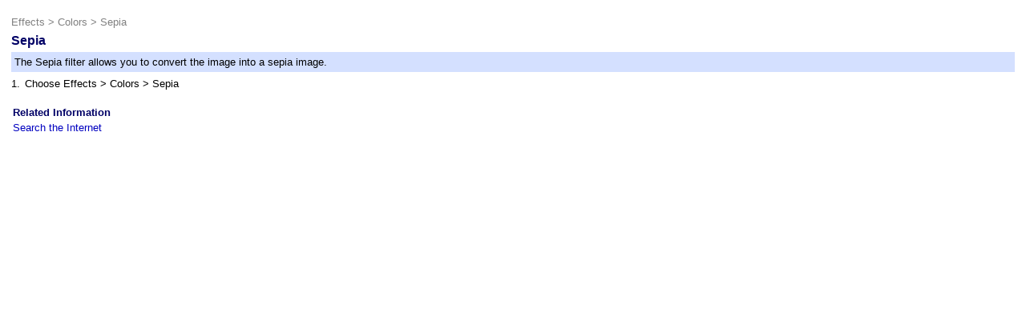

--- FILE ---
content_type: text/html; charset=utf-8
request_url: https://popartstudio.nl/item.aspx?help=1&leaf=1&user=&lang=0&effect=Sepia
body_size: 6412
content:


<!DOCTYPE html PUBLIC "-//W3C//DTD XHTML 1.0 Transitional//EN" "http://www.w3.org/TR/xhtml1/DTD/xhtml1-transitional.dtd">

<html xmlns="http://www.w3.org/1999/xhtml">
<head id="Head1"><title>
	Fotoview Pop Art Studio Online Image Effects
</title><link href="style.css" type="text/css" rel="stylesheet" /></head>
<body <body style="background-color: #ffffff">
    <form method="post" action="./item.aspx?help=1&amp;leaf=1&amp;user=&amp;lang=0&amp;effect=Sepia" id="form1">
<div class="aspNetHidden">
<input type="hidden" name="__VIEWSTATE" id="__VIEWSTATE" value="gcvguSXXe/qt/g1B9UhznfWZ+Igs6vS+SgWuONPwKFYZ8PW59XRPTAcaY1He9iyDZyeNiZ4ezHKCu7t3L9wWvbxZCvhBYeZXjDRuecXhwhjVtp6/JnRBuagLqDG0r/0yl4m8EI88PbqIx/[base64]/ZqVQzWtOtRAlGLnPQD5TzlkvYqr4t1LJm7nL8SLPJRZvZ00FdbrHvLZG0K5Zj4I00jTVAfJO2xBt5YIzTJmahLtj4JYnhRoAU0lwPXKSiZrmaUpP5Y1Wh6GZequ9mnFfp/RgyYxaIuITn9ts5vXSQzmha+XB7mt9ezroDEEmxy3A1c83ffGfav2Fyl3/HXLH0GGcQ8KJDqf+c4uWUnlsp9f7HgJLCnH7Bvz/KwiSZqQhbTHpM9QlJHfwckK3+/ezxxL5JMdkGgde435D8No5hErFv0We8PxoaQ3bcGDOlo4OuVu4ZHizbYWqSMxO9ygUFQCsi/bQ5IWXcXnNKZ/aEXpquWbRaRWCeaGT+pras+3Hioq0rIshRwaptqoxKwTI8ig6S6IWZutYoTR8oZaIherNhenZ+VSNKoZz0VaDYOn3rfcXBmFCuKwasLu82I1CnQZ47bPdNg4590IRZxAxNtx4/uxlpGe3kiL6tk4bSG/Pj8aaOh/l+Ad87HetkqP7lwpbjvd5vOQhoa6mxkY7FTXH6rTvutG/brPG3sHXv1ptnbHatYgPMsi4yl3C704NkJstR7j3g2aYzsdquOaJPe/CQP5eZcVEGbHN+uCJPbu5SmgQR8vRsSjI8GFh2hboTDCoZbUnmvgpM3VRKHUpuZG8jB8ze54luhkTgV92Q4OSvLgW/[base64]/N2zpAPRJ+zhvrkvU4dxsPW2Rf4QF4Z7p9pjbv+O7Gb+5y3MqQm7PesBllj78ZOLnuQRK1V8pCTB13jPTGHJ1ZivNIkYzqzzfD13EomM8dhHPcmtGwFEkQJXB3x7PBanVLOqPulNlFghSL/hhCTYlB1kXibxHjRKVCWYYRZhndt8bg8YVtiu5pN9J6nPwjn0xb6MYoMYrIobi1h0CYoPLSewsT1oQgKGx3eBHXIg9wesOFX3asRyp63OSAE0/Mvecw1+EIcmOSS+pxsFWSItpVbuGzr/cf0zltDCDL+o0R+FxUIMglQFIhTIxzMBGOgrqJJH+G3GFRtR/PBeLcflXxMG40TNLLHheejcgzTfo2J0M99gq6OyoUa8QbzYaQpMjhxh9HfgtJxmJzstqtWaVEXvdpPkg4b4abrm5AEAPInLwxf7VzvPvgcKOt7zo24M6x5Ej8mG50edB91SA6sGAhpnMDGNv8oijrXOj25xrk/co439p1UQqkrga80DZqsf5oHxpa3aOKr07+wtCJZP7M5DE49/Dp6N4bh6vhtcYZ384HEWNc4zvHwfozdJeMkqLWWPV1SAYSTheae6jM1/8N+Tantyl4bD65qQtvqhKVYkgWgYM1aenUmPH24NXuxbasEXLaX7HgNvGN8BLnHDv6CSnn1ivFczrW6/d1yv/cFqhycLGOLbJEvXWn4ZwsMPPTwmWVSjeqJjmjFlyr2dXJbpDqDA8MGaqT/4uju+4MXe1x/6IbSjHSqHQjYLGGYNjbNyP4RlH5Huo/KCS1yXwQh6I6eDYCKwa/Nq53c5DyjT7VAsKDjAOvDU9gnKo2AZ+Hr8ke9WWFnObtbU2s/sSkll4+/V6h9uMQg2IqBfmmfNYhA9a9NZlsjEl0eKjaUUqy/[base64]/1uPMeUvn//iLcSlljCRxHdtgODJ6y4gLQPk1qxMaeiVFXXR06U8uZD5XMBiqS3yn6UaW87l8HiNtWJj3rNmfbw4O3jUUorjfhc+/wePiZJglfHUkKK/5CJ0I43VPGd6yzzMcq8qHkxmQbCyUNmBSzj86O8TAQvj2fwBuJ2RgIZz0Fjok0j47kWQ+CnVUsVRk/A6qy51i+7vEv0SO+DL1jZ/v5oTNImnTPcW4NgFegee7G+JJ5fy9hmLloBqO/u4G8V7nP5wcECbZmoOG0EDvzuj+q4icrxfdWIfJdQH/UQ9iamo/jt7oe7wl5cSCalFiM9leDo8sc9MkuS+8+10cQWqhQJxvUMmsGIUjm+7IV1nvP4/io3Hx8RWeuQwC/VoIr7vF/Otw/aLV3P0fhxvEdAIsTdZ4Il91WXoRiRpIMyUUw2sZcuPZbIehurUyVfU6AJlj+kMzmyPcANjdT9lbDDjVJMFJQS3KcwJH8YiFZp0ABflLAuSRZApIuxGON3yEznaXe/W5OTEjGYFBhwLv+3ZB8VliRoEP6JvDguprI/fAGz8iUHUYHYntIV6OW/sZJgEnZ8P0yDbtX6+MG80gfYg2QxRr2colvhYhzcyh4OL7Gc8KiAVuZZ0WKgLLMiD8LPw3cUfbcm23qCEvcxuMH/f+TJRjbLB56SYoYiERwamcmOjKDWBb2jmHDtlE/tYo2W+AxFdLhmMFTnxaULPMBMcOIOoX2703Sb3Ena6uNlK0Z1WWdd130mud+/akmvhlugDIfjbChlYJlEl6WAbv+DWECUDO/w5/RGdSiUQEK6R+YWW39rm3sdOYnUqPiOM9zLAHFw2Q==" />
</div>

<div class="aspNetHidden">

	<input type="hidden" name="__VIEWSTATEGENERATOR" id="__VIEWSTATEGENERATOR" value="6AB857A9" />
</div>
    <table align="center" width="100%" height="100%" cellSpacing="0" cellPadding="10" border="0"><tr><td valign="top"><table style="color: #000000; font-size: 10pt; font-family: 'Segoe UI', Arial, Verdana, Helvetica, sans-serif; text-decoration: none" cellspacing="2" cellpadding="2" width="100%"><tr><td colspan="2"><font style="color: #808080; font-size: 10pt; font-family: 'Segoe UI', Arial, Verdana, Helvetica, sans-serif; text-decoration: none"><a class="whitelink" href="item.aspx?help=1&leaf=0&user=&lang=0&effect=Effects"><font style="color: #808080; font-size: 10pt; font-family: 'Segoe UI', Arial, Verdana, Helvetica, sans-serif; text-decoration: none">Effects</font></a> > <a class="whitelink" href="item.aspx?help=1&leaf=0&user=&lang=0&effect=EffectsColors"><font style="color: #808080; font-size: 10pt; font-family: 'Segoe UI', Arial, Verdana, Helvetica, sans-serif; text-decoration: none">Colors</font></a> > <a class="whitelink" href="item.aspx?help=1&leaf=1&user=&lang=0&effect=Sepia"><font style="color: #808080; font-size: 10pt; font-family: 'Segoe UI', Arial, Verdana, Helvetica, sans-serif; text-decoration: none">Sepia</font></a></font></td></tr>
<tr><td align="left" colspan="2"><b><font color="#000066" size="3">Sepia</font></b></td></tr>
<tr><td colspan="2"><table style="color: #000000; font-size: 10pt; font-family: 'Segoe UI', Arial, Verdana, Helvetica, sans-serif; text-decoration: none" bgcolor="#d4e0ff" cellspacing="0" cellpadding="4" width="100%"><tr><td>The Sepia filter allows you to convert the image into a sepia image.</td></tr></table></td></tr>

<tr><td>1. </td><td width="100%">Choose Effects > Colors > Sepia </td></tr>
<tr><td colspan="2"><img alt="" height="5" src="Help/Images/transgif1x1.gif" width="5" border="0"></td></tr>
<tr><td colspan="2">
<table style="color: #000000; font-size: 10pt; font-family: 'Segoe UI', Arial, Verdana, Helvetica, sans-serif; text-decoration: none" cellspacing="1" cellpadding="1" width="100%">
<tr><td><b><font size="2" color="#000066">Related Information</font></b></td></tr>
<tr><td><a target="_blank" href="http://www.google.com/search?hl=en&q=Colors+Sepia&lr=&aq=f&aqi=&aql=&oq=&gs_rfai="><span style="color: #0000C0; font-size: 10pt; font-family: 'Segoe UI', Arial, Verdana, Helvetica, sans-serif; text-decoration: none">Search the Internet</span></a></td></tr>
</table></td></tr>

</table>
</td></tr></table>


    </form>
</body>
</html>
